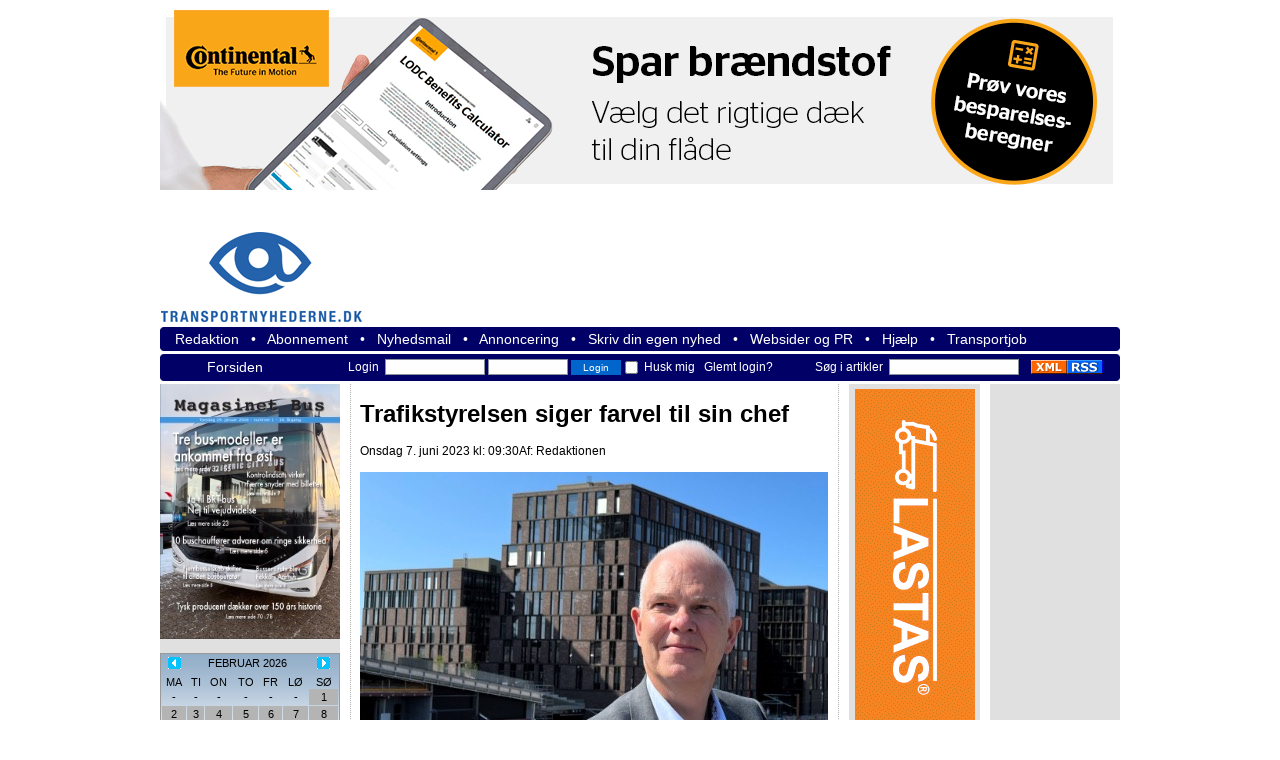

--- FILE ---
content_type: text/html
request_url: https://transportnyhederne.dk/?Id=77038&Kid=31
body_size: 7773
content:
<!DOCTYPE HTML PUBLIC "-//W3C//DTD HTML 4.0 Transitional//EN">
<html>
<head>

<meta http-equiv="Content-Type" content="text/html; charset=ISO-8859-1">
<meta name="Generator" Content="Powered by NewsPublisher.dk v.1.0 - by henrikhansen.dk">
<meta name="description" content="transportnyhederne.dk - transportjob.dk - daglige nyheder - og jobannoncer - om transport med lastbil, bus, tog, skib eller fly - til vands, til lands og i luften. Vi bringer også jobopslag og stillingsannoncer på transportjob.dk">
<meta name="keywords" content="lastbiler, skibe, skibsfart, søfart, søtransport, lastvogne, kølemaskiner, landevejstransport, trailere, sættevogne, transportfirmaer, transportservice, transportudbydere, transportudbud, fhttp://ærgefart, rederier, færgerederier, landevejstransport, transportorganisationer, chauffører, vognmænd, vognmandsforretninger, transportnyheder, nyheder, trafiknyheder, flytrafik, flytransport, luftfart, aircargo, air cargo, roadtransport international, transport international, road, haulage, short sea shipping, flådestyring, fleetmanagement, transportoptimering, onlinenyheder, vejskat, vejafgifter, maut, mauten, altommauten, vaskehaller, jernbanetransport, tog, jernbanedrift, passagertrafik, busser, landeveje, motorveje, taxikørsel, taxivognmænd, hyrevogne, hyrevogsbevillinger, tilladelser, godstransport, roadpricing, påhængsvogne, slæbebåde, bugsering, havne, havnedrift, transportcentre, transportorganisationer, intermodale transporter, kombitrafik, kombiterminaler, fragtmænd, fragtmandshaller, distribution, logistik, logistikanalyser, transportanalyser, transportforskning, transportviden, godsdistribution, pakketransport, pakkedistribution, kurerservice, budservice, budtransport, transportjob, lastbilnyheder, ITS, chaufføruddannelse, transportnyheter, transportnyheterna, åkeri, transportjobb, hamn, vägtransport, lastvagnar, järnväg, transportnews, railcargo">
<meta name="robots" content="all">
<meta http-equiv="imagetoolbar" content="no">

<script src="JS/Script.js" type="text/javascript"></script>
<!--script src="JS/AC_RunActiveContent.js" type="text/javascript"></script -->
<script src="/flash/swfobjectv2.2.js" type="text/javascript"></script>

<script src="JS/dates.js" type="text/javascript"></script>

<link REL="STYLESHEET" type="text/css" href="/css/np.css">
<link rel="alternate" type="application/rss+xml" title="RSS" href="/rss.aspx" >



<!-- Google tag (gtag.js) --> 
	<script async src="https://www.googletagmanager.com/gtag/js?id=G-5Z7QF2XPKM"></script> 
	<script> window.dataLayer = window.dataLayer || []; function gtag() { dataLayer.push(arguments); } gtag('js', new Date()); gtag('config', 'G-5Z7QF2XPKM'); </script>




<title>transportnyhederne.dk &raquo; Persontransport &raquo; Trafikstyrelsen siger farvel til sin chef</title>
</head>

<body>
<div align="center">
<div id="container">
    
    <a href="https://www.transportnyhederne.dk/banner/clicktag.aspx?Id=667&Url=https%3A%2F%2Fcontinental%2Esparbraendstof%2Edk%2F" target="_blank"><img src=https://www.transportnyhederne.dk/nonsec/npix/Banner/continental_vecto_960x180_ani_v2.gif Border="0" Alt="Klik venligst"></a><br /><br /><br /><br />
    
	<!--<div id="topbanner">
	
	
	
<table width="100%" cellspacing="0" cellpadding="0">
<tr>
	<td width="50%"></td>
	<td>&nbsp;&nbsp;</td>
	<td align=right></td>
	<td align=right></td>
</tr>
</table>

</div>-->

<div id="pagebody">

	<div id="page">

    
		<div id="toplogobanner">
			<div id="toplogoleftbanner">
				<div id="toplogo">
				<div id="logo"><h1 id="logo_text"><a href="/" title="Til forsiden">transportnyhederne.dk</a></h1></div>
				<!-- <div id="pagedato">Søndag 1. februar&nbsp;2026</div> -->
				</div>
			</div>
			<div id="toplogorightbanner">
				<script type="text/javascript"><!--
google_ad_client = "pub-2921094837206461";
/* transportnyhederne728x90 */
google_ad_slot = "4491878223";
google_ad_width = 728;
google_ad_height = 90;
//-->
</script>
<script type="text/javascript"
src="https://www.transportnyhederne.dk/banner/clicktag.aspx?Id=48&Url=https://pagead2.googlesyndication.com/pagead/show_ads.js"></script>
			</div>
		</div>
		
		<div class="divrund1"> <div class="rundtop1"><img src="images/g_rh.gif" alt="" width="4" height="4" class="corner" style="display: none" /></div><div class="divrundtxt2"><a href="?Sid=13" title="Redaktion">Redaktion</a>&nbsp;&nbsp;&nbsp;•&nbsp;&nbsp;&nbsp;<a href="?News=KobAbonnent" title="Abonnement">Abonnement</a>&nbsp;&nbsp;&nbsp;•&nbsp;&nbsp;&nbsp;<a href="?News=Maillist" title="Nyhedsmail">Nyhedsmail</a>&nbsp;&nbsp;&nbsp;•&nbsp;&nbsp;&nbsp;<a href="?Sid=59" title="Annoncering" class="current">Annoncering</a>&nbsp;&nbsp;&nbsp;•&nbsp;&nbsp;&nbsp;<a href="?Sid=68" title="Skriv din egen nyhed" class="current">Skriv din egen nyhed</a>&nbsp;&nbsp;&nbsp;•&nbsp;&nbsp;&nbsp;<a href="?Sid=87" title="Websider og PR" class="current">Websider og PR</a>&nbsp;&nbsp;&nbsp;•&nbsp;&nbsp;&nbsp;<a href="?Sid=61" title="Hjælp" class="current">Hjælp</a>&nbsp;&nbsp;&nbsp;•&nbsp;&nbsp;&nbsp;<a href="https://transportjob.dekra.dk/?utm_source=transportnyhederne&utm_medium=direct&utm_campaign=transportnyhederne" target="_blank">Transportjob</a></div><div class="rundbund1"> <img src="images/g_lh.gif" alt="" width="4" height="4" class="corner" style="display: none" /> </div></div>
		
		<div id="blank"></div>
		
		<div class="divrund1"> <div class="rundtop1"><img src="images/g_rh.gif" alt="" width="4" height="4" class="corner" style="display: none" /></div><div class="divrundtxt">

<table width="100%" cellspacing="0" cellpadding="0"><tr><td align=center width="15%">
<a href="./">Forsiden</a>
</td>
<td align=center width="50%">
<table width="0%" border="0" cellspacing="0" cellpadding="0" class="nptoplink"><script LANGUAGE="JavaScript"><!-- function checkLoginfrm2 (form) {if (form.Loginname.value == ""){alert("Indtast venligst brugernavn!");form.Loginname.focus();return false;}if (form.Password.value == ""){alert("Indtast venligst kodeord!");form.Password.focus();return false;}else{return true;}}// --></script><form action="/Default.asp?Id=77038" method="post" Navn="UserFrm2" onSubmit = "return checkLoginfrm2 (this)"><input type="hidden" name="Ref" value="https://www.transportnyhederne.dk/Default.asp?Id=77038&Kid=31"><input type="hidden" name="News" value="Quicklogin"><input type="hidden" name="Login" value="True"><input type="hidden" name="Id" value="77038"><tr><td class=nptoplink>Login &nbsp;</td><td><INPUT type="text" name="Loginname" class="Formslayout" style="width:100px">&nbsp;</td><td> <INPUT type="Password" name="Password" class="Formslayout" style="Width: 80px">&nbsp;</td><td> <input type="Submit" name="UserLogin" Value="Login" class="Sendlayout" style="Width: 50"></td><td><INPUT type="checkbox" name="Remember" Value="True"></td><td class=nptoplink>&nbsp;Husk mig&nbsp;</td><td>&nbsp;&nbsp;<a onClick="nWindow('Reminder.asp?Id=77038','380','260','0','0','0')" href="#">Glemt login?</a></td></tr></form></table>
</td>
<td align=center width="25%">
<table border="0" cellpadding="0" cellspacing="0" width="0%">
<tr><td class=nptoplink nowrap>Søg i artikler &nbsp;</td><td><div align="center"><table width="0%" border="0" cellspacing="0" cellpadding="0"><form method="get"><input type="hidden" name="News" value="Searchmode"><input type="hidden" name="showResults" value="1"><input type="hidden" name="Action" value="Search"><input type="hidden" name="Archive" value="False"><input type="hidden" name="Order" value="Desc"><tr><td><INPUT type="text" name="Searchstring" class="Formslayout" style="width:130;"></td></tr><input type="hidden" name="NewsPublisher" value="True"><input type="hidden" name="Url" value="/?Id="></form></table></div></td><td>&nbsp;&nbsp;&nbsp;</td><td><a href="rss.aspx" Target=_blank><img src="/images/xml.gif" width="36" height="14" alt="" border="0"><img src="/images/rss.gif" alt="" border="0"></a></td><td>&nbsp;&nbsp;&nbsp;</td></tr>
</table>
</td>
</tr>
</table>
</div><div class="rundbund1"> <img src="images/g_lh.gif" alt="" width="4" height="4" class="corner" style="display: none" /> </div></div>

	
		<div id="leftcontent">
			<div id="sidebar">				
				
				<a href="https://www.transportnyhederne.dk/banner/clicktag.aspx?Id=675&Url=https%3A%2F%2Fwww%2Etransportweb%2Edk%2Fdownloads%2Ffiles%2FMagasinet%5FBus%5F1%5F20260129%2Epdf" target="_blank"><img src=https://www.transportnyhederne.dk/nonsec/npix/Banner/MB01-2026-FS-180.jpg Border="0" Alt="Klik venligst"></a><br /><br /><div style="border: 1px solid #999999;background: #ffffff;	background: url(/images/top_bg.gif); margin-bottom:0px;text-align:center;"><table width="100%" border="0" cellspacing="1" cellpadding="0" style="font-size:11px; text-align:center;"><tr height=16><td class=kal align="center"><a href="?News=Kalender&prev=maned&date=01-01-2026"><img src="images/leftkal_pil.gif" border="0" align="bottom" alt=""></a></td><td align="center" colspan="5" class="kal"><a href="?News=Kalender&next=maned&date=01-02-2026">FEBRUAR&nbsp;2026</a></td><td align="center" class="kal"><a href="?News=Kalender&next=maned&date=01-03-2026"><img src="images/rightkal_pil.gif" border="0" align="bottom" alt=""></a></td></tr><tr height=16><td ALIGN="center" VALIGN="BOTTOM" CLASS="kal">MA</TD><td ALIGN="center" VALIGN="BOTTOM" CLASS="kal">TI</TD><td ALIGN="center" VALIGN="BOTTOM" CLASS="kal">ON</TD><td ALIGN="center" VALIGN="BOTTOM" CLASS="kal">TO</TD><td ALIGN="center" VALIGN="BOTTOM" CLASS="kal">FR</TD><td ALIGN="center" VALIGN="BOTTOM" CLASS="kal">LØ</TD><td ALIGN="center" VALIGN="BOTTOM" CLASS="kal">SØ</TD></TR><tr height=16><td align="center" CLASS="kal">-</td><td align="center" CLASS="kal">-</td><td align="center" CLASS="kal">-</td><td align="center" CLASS="kal">-</td><td align="center" CLASS="kal">-</td><td align="center" CLASS="kal">-</td><td ALIGN="center" CLASS="reserveretkalender" style="background-color: #b4b4b4;"><a CLASS="kal" HREF="?News=Kalender&date=01-02-2026&SelectedDate=01-02-2026">1</a></td></tr><tr height=16><td ALIGN="center" CLASS="reserveretkalender" style="background-color: #b4b4b4;"><a CLASS="kal" HREF="?News=Kalender&date=01-02-2026&SelectedDate=02-02-2026">2</a></td><td ALIGN="center" CLASS="reserveretkalender" style="background-color: #b4b4b4;"><a CLASS="kal" HREF="?News=Kalender&date=01-02-2026&SelectedDate=03-02-2026">3</a></td><td ALIGN="center" CLASS="reserveretkalender" style="background-color: #b4b4b4;"><a CLASS="kal" HREF="?News=Kalender&date=01-02-2026&SelectedDate=04-02-2026">4</a></td><td ALIGN="center" CLASS="reserveretkalender" style="background-color: #b4b4b4;"><a CLASS="kal" HREF="?News=Kalender&date=01-02-2026&SelectedDate=05-02-2026">5</a></td><td ALIGN="center" CLASS="reserveretkalender" style="background-color: #b4b4b4;"><a CLASS="kal" HREF="?News=Kalender&date=01-02-2026&SelectedDate=06-02-2026">6</a></td><td ALIGN="center" CLASS="reserveretkalender" style="background-color: #b4b4b4;"><a CLASS="kal" HREF="?News=Kalender&date=01-02-2026&SelectedDate=07-02-2026">7</a></td><td ALIGN="center" CLASS="reserveretkalender" style="background-color: #b4b4b4;"><a CLASS="kal" HREF="?News=Kalender&date=01-02-2026&SelectedDate=08-02-2026">8</a></td></tr><tr height=16><td ALIGN="center" CLASS="reserveretkalender" style="background-color: #b4b4b4;"><a CLASS="kal" HREF="?News=Kalender&date=01-02-2026&SelectedDate=09-02-2026">9</a></td><td ALIGN="center" CLASS="reserveretkalender" style="background-color: #b4b4b4;"><a CLASS="kal" HREF="?News=Kalender&date=01-02-2026&SelectedDate=10-02-2026">10</a></td><td ALIGN="center" CLASS="reserveretkalender" style="background-color: #b4b4b4;"><a CLASS="kal" HREF="?News=Kalender&date=01-02-2026&SelectedDate=11-02-2026">11</a></td><td ALIGN="center" CLASS="reserveretkalender" style="background-color: #b4b4b4;"><a CLASS="kal" HREF="?News=Kalender&date=01-02-2026&SelectedDate=12-02-2026">12</a></td><td ALIGN="center" CLASS="reserveretkalender" style="background-color: #b4b4b4;"><a CLASS="kal" HREF="?News=Kalender&date=01-02-2026&SelectedDate=13-02-2026">13</a></td><td ALIGN="center" CLASS="reserveretkalender" style="background-color: #b4b4b4;"><a CLASS="kal" HREF="?News=Kalender&date=01-02-2026&SelectedDate=14-02-2026">14</a></td><td ALIGN="center" CLASS="reserveretkalender" style="background-color: #b4b4b4;"><a CLASS="kal" HREF="?News=Kalender&date=01-02-2026&SelectedDate=15-02-2026">15</a></td></tr><tr height=16><td ALIGN="center" CLASS="reserveretkalender" style="background-color: #b4b4b4;"><a CLASS="kal" HREF="?News=Kalender&date=01-02-2026&SelectedDate=16-02-2026">16</a></td><td ALIGN="center" CLASS="reserveretkalender" style="background-color: #b4b4b4;"><a CLASS="kal" HREF="?News=Kalender&date=01-02-2026&SelectedDate=17-02-2026">17</a></td><td ALIGN="center" CLASS="reserveretkalender" style="background-color: #b4b4b4;"><a CLASS="kal" HREF="?News=Kalender&date=01-02-2026&SelectedDate=18-02-2026">18</a></td><td ALIGN="center" CLASS="reserveretkalender" style="background-color: #b4b4b4;"><a CLASS="kal" HREF="?News=Kalender&date=01-02-2026&SelectedDate=19-02-2026">19</a></td><td ALIGN="center" CLASS="reserveretkalender" style="background-color: #b4b4b4;"><a CLASS="kal" HREF="?News=Kalender&date=01-02-2026&SelectedDate=20-02-2026">20</a></td><td ALIGN="center" CLASS="reserveretkalender" style="background-color: #b4b4b4;"><a CLASS="kal" HREF="?News=Kalender&date=01-02-2026&SelectedDate=21-02-2026">21</a></td><td ALIGN="center" CLASS="reserveretkalender" style="background-color: #b4b4b4;"><a CLASS="kal" HREF="?News=Kalender&date=01-02-2026&SelectedDate=22-02-2026">22</a></td></tr><tr height=16><td ALIGN="center" CLASS="reserveretkalender" style="background-color: #b4b4b4;"><a CLASS="kal" HREF="?News=Kalender&date=01-02-2026&SelectedDate=23-02-2026">23</a></td><td ALIGN="center" CLASS="reserveretkalender" style="background-color: #b4b4b4;"><a CLASS="kal" HREF="?News=Kalender&date=01-02-2026&SelectedDate=24-02-2026">24</a></td><td ALIGN="center" CLASS="reserveretkalender" style="background-color: #b4b4b4;"><a CLASS="kal" HREF="?News=Kalender&date=01-02-2026&SelectedDate=25-02-2026">25</a></td><td ALIGN="center" CLASS="reserveretkalender" style="background-color: #b4b4b4;"><a CLASS="kal" HREF="?News=Kalender&date=01-02-2026&SelectedDate=26-02-2026">26</a></td><td ALIGN="center" CLASS="reserveretkalender" style="background-color: #b4b4b4;"><a CLASS="kal" HREF="?News=Kalender&date=01-02-2026&SelectedDate=27-02-2026">27</a></td><td ALIGN="center" CLASS="reserveretkalender" style="background-color: #b4b4b4;"><a CLASS="kal" HREF="?News=Kalender&date=01-02-2026&SelectedDate=28-02-2026">28</a></td><td align="center" CLASS="kal">-</td></tr><tr height=16><td align="center" colspan="7" class="kal"><a href="?News=Kalender">Gå til start</a><br /><SELECT SIZE="1" NAME="groupId" onChange="if (this.options[this.selectedIndex].value != '') { location.href = this.options[this.selectedIndex].value; };" Class="Formslayout" style="width:130px;;"><option Value="?News=Kalender">Alle</option><option Value="?News=Kalender&CategoriesId=1">Transport</option><option Value="?News=Kalender&CategoriesId=2">Udstillinger og messer</option><option Value="?News=Kalender&CategoriesId=3">Konferencer, seminarer, uddannelser, kurser</option><option Value="?News=Kalender&CategoriesId=4">Åbent Hus, jubilæer og mærkedage</option></select><div style="font-size:11px;font-weight:normal; text-align:center;">Klik på kalenderen for at<br />sortere arrangementer</div><br><a href="?News=User"><b>Tilføj arrangement</b></a><br /></td></tr></table></div><div style="background: #ffffff; height:10px;text-align:center;"></div><div class="divrund2"> <div class="rundtop2"><img src="images/b_rh.gif" alt="" width="4" height="4" class="corner" style="display: none" /></div><div class="divrundtxt"><a href="https://www.transportnyhederne.dk/?Kid=17" title="Vejtransport">Vejtransport</a></div><div class="rundbund2"> <img src="images/b_lh.gif" alt="" width="4" height="4" class="corner" style="display: none" /> </div></div><div id="rightteaser2"><div id="rightteasertxt2">- <a HREF="https://www.transportnyhederne.dk/?Id=82170">Sikkerhedstrusler, klimasikring og grøn omstilling</a><br />- <a HREF="https://www.transportnyhederne.dk/?Id=82179">Sønderjysk entreprenør har hentet ny tip-kærre i Hedensted</a><br />- <a HREF="https://www.transportnyhederne.dk/?Id=82175">Politiet siger 40-årig lastbilchauffør for uagtsomt manddrab</a><br />- <a HREF="https://www.transportnyhederne.dk/?Id=82174">Transportorganisation sætter stævning af ministerier i bero</a><br />- <a HREF="https://www.transportnyhederne.dk/?Id=82173">Afskaf 11 kg-reglen </a><br /></div></div><div class="divrund2"> <div class="rundtop2"><img src="images/b_rh.gif" alt="" width="4" height="4" class="corner" style="display: none" /></div><div class="divrundtxt"><a href="https://www.transportnyhederne.dk/?Kid=21" title="Søtransport">Søtransport</a></div><div class="rundbund2"> <img src="images/b_lh.gif" alt="" width="4" height="4" class="corner" style="display: none" /> </div></div><div id="rightteaser2"><div id="rightteasertxt2">- <a HREF="https://www.transportnyhederne.dk/?Id=82178">Rederi har solgt den sidste danske statsisbryder</a><br />- <a HREF="https://www.transportnyhederne.dk/?Id=82177">Dansk skibsfart bør være en del af totalforsvaret</a><br />- <a HREF="https://www.transportnyhederne.dk/?Id=82165">Færgerederi oplever stigende efterspørgsel</a><br />- <a HREF="https://www.transportnyhederne.dk/?Id=82153">Tysk mand var syg - faldt om og døde på dækket</a><br />- <a HREF="https://www.transportnyhederne.dk/?Id=82149">Dansk maritim forskning styrkes yderligere</a><br /></div></div><div class="divrund2"> <div class="rundtop2"><img src="images/b_rh.gif" alt="" width="4" height="4" class="corner" style="display: none" /></div><div class="divrundtxt"><a href="https://www.transportnyhederne.dk/?Kid=100" title="Transport 2025">Transport 2025</a></div><div class="rundbund2"> <img src="images/b_lh.gif" alt="" width="4" height="4" class="corner" style="display: none" /> </div></div><div id="rightteaser2"><div id="rightteasertxt2">- <a HREF="https://www.transportnyhederne.dk/?Id=80758">Chauffør skiftede 580 ældre heste ud med 660 nye</a><br />- <a HREF="https://www.transportnyhederne.dk/?Id=80750">Chauffør kørte fra transportmesse i nyt vogntog</a><br />- <a HREF="https://www.transportnyhederne.dk/?Id=80699">Sandkunstnere brugte ni dage på at skabe to sværvægtere</a><br />- <a HREF="https://www.transportnyhederne.dk/?Id=80690">Knap 29.000 besøgte transportmesse i Herning</a><br />- <a HREF="https://www.transportnyhederne.dk/?Id=80689">Betonbil er helt elektrisk fra drivline og tromle til transportbånd</a><br /></div></div><div class="divrund2"> <div class="rundtop2"><img src="images/b_rh.gif" alt="" width="4" height="4" class="corner" style="display: none" /></div><div class="divrundtxt"><a href="https://www.transportnyhederne.dk/?Kid=23" title="Flytransport">Flytransport</a></div><div class="rundbund2"> <img src="images/b_lh.gif" alt="" width="4" height="4" class="corner" style="display: none" /> </div></div><div id="rightteaser2"><div id="rightteasertxt2">- <a HREF="https://www.transportnyhederne.dk/?Id=82164">Rejsebureau øger charterudbuddet fra Aarhus Airport</a><br />- <a HREF="https://www.transportnyhederne.dk/?Id=82108">Toldere stoppede rejsende med 28.000 cigaretter i bagagen</a><br />- <a HREF="https://www.transportnyhederne.dk/?Id=82041">Lufthavn på Djursland havde en passagerfremgang på knap 15.000</a><br />- <a HREF="https://www.transportnyhederne.dk/?Id=82040">Passagertallet satte rekord i lufthavn på Amager</a><br />- <a HREF="https://www.transportnyhederne.dk/?Id=82020">Nyt anlæg til luftfragt skal øge kapaciteten</a><br /></div></div><div class="divrund2"> <div class="rundtop2"><img src="images/b_rh.gif" alt="" width="4" height="4" class="corner" style="display: none" /></div><div class="divrundtxt"><a href="https://www.transportnyhederne.dk/?Kid=24" title="Jernbanetransport">Jernbanetransport</a></div><div class="rundbund2"> <img src="images/b_lh.gif" alt="" width="4" height="4" class="corner" style="display: none" /> </div></div><div id="rightteaser2"><div id="rightteasertxt2">- <a HREF="https://www.transportnyhederne.dk/?Id=82166">Togene er begyndt at køre sydover fra Aarhus</a><br />- <a HREF="https://www.transportnyhederne.dk/?Id=82134">S-togsstrækning med 500 tog dagligt skal have nyt kørestrømsanlæg</a><br />- <a HREF="https://www.transportnyhederne.dk/?Id=82101">Systemfejl blokerede for togdriften</a><br />- <a HREF="https://www.transportnyhederne.dk/?Id=82045">Banedanmark og togselskaber er klar til 11 dage uden togdrift i Aarhus</a><br />- <a HREF="https://www.transportnyhederne.dk/?Id=82034">Havneselskab vil købe mindretalsaktionærer ud</a><br /></div></div><div class="divrund2"> <div class="rundtop2"><img src="images/b_rh.gif" alt="" width="4" height="4" class="corner" style="display: none" /></div><div class="divrundtxt"><a href="https://www.transportnyhederne.dk/?Kid=31" title="Persontransport" class="current">Persontransport</a></div><div class="rundbund2"> <img src="images/b_lh.gif" alt="" width="4" height="4" class="corner" style="display: none" /> </div></div><div id="rightteaser2"><div id="rightteasertxt2">- <a HREF="https://www.transportnyhederne.dk/?Id=82170">Sikkerhedstrusler, klimasikring og grøn omstilling</a><br />- <a HREF="https://www.transportnyhederne.dk/?Id=82176">Magasinet Bus 1 - 2026 er udkommet</a><br />- <a HREF="https://www.transportnyhederne.dk/?Id=82172">Jysk kommune tilbyder gratis buskort til unge og pensionister</a><br />- <a HREF="https://www.transportnyhederne.dk/?Id=82168">Ja til BRT-bus - nej til vejudvidelse på Ring 4 Nord</a><br />- <a HREF="https://www.transportnyhederne.dk/?Id=82166">Togene er begyndt at køre sydover fra Aarhus</a><br /></div></div><div class="divrund2"> <div class="rundtop2"><img src="images/b_rh.gif" alt="" width="4" height="4" class="corner" style="display: none" /></div><div class="divrundtxt"><a href="https://www.transportnyhederne.dk/?Kid=84" title="Transportjuristerne">Transportjuristerne</a></div><div class="rundbund2"> <img src="images/b_lh.gif" alt="" width="4" height="4" class="corner" style="display: none" /> </div></div><div id="rightteaser2"><div id="rightteasertxt2">- <a HREF="https://www.transportnyhederne.dk/?Id=80183">Transportjuristen skriver om forhøjelse af ansvarsbegrænsningsbeløbene i Montreal-konventionen og Luftfartsloven</a><br />- <a HREF="https://www.transportnyhederne.dk/?Id=77000">Transportjuristerne skriver om ny dom om gyldigheden af voldgiftsaftaler i rammeaftaler om transport</a><br />- <a HREF="https://www.transportnyhederne.dk/?Id=76186">Retten frifandt både speditør og vognmand</a><br />- <a HREF="https://www.transportnyhederne.dk/?Id=75034">Ny dom om vedtagelse af CMR-loven ved national vejstransport af gods </a><br />- <a HREF="https://www.transportnyhederne.dk/?Id=74782">Udlejningstrailere var involveret i færdselsuheld - og ender som en sag i Højesteret</a><br /></div></div><div class="divrund2"> <div class="rundtop2"><img src="images/b_rh.gif" alt="" width="4" height="4" class="corner" style="display: none" /></div><div class="divrundtxt"><a href="https://www.transportnyhederne.dk/?Kid=88" title="Magasinet Bus">Magasinet Bus</a></div><div class="rundbund2"> <img src="images/b_lh.gif" alt="" width="4" height="4" class="corner" style="display: none" /> </div></div><div id="rightteaser2"><div id="rightteasertxt2">- <a HREF="https://www.transportnyhederne.dk/?Id=82176">Magasinet Bus 1 - 2026 er udkommet</a><br />- <a HREF="https://www.transportnyhederne.dk/?Id=82010">Magasinet Bus 12 - 2025 er udkommet</a><br />- <a HREF="https://www.transportnyhederne.dk/?Id=81897">Magasinet Bus 11 - 2025 er udkommet</a><br />- <a HREF="https://www.transportnyhederne.dk/?Id=81725">Magasinet Bus 10 - 2025 er udkommet</a><br />- <a HREF="https://www.transportnyhederne.dk/?Id=81573">Magasinet Bus 9 - 2025 er udkommet</a><br /></div></div><div class="divrund2"> <div class="rundtop2"><img src="images/b_rh.gif" alt="" width="4" height="4" class="corner" style="display: none" /></div><div class="divrundtxt"><a href="https://www.transportnyhederne.dk/?Kid=92" title="Energi, miljø og klima">Energi, miljø og klima</a></div><div class="rundbund2"> <img src="images/b_lh.gif" alt="" width="4" height="4" class="corner" style="display: none" /> </div></div><div id="rightteaser2"><div id="rightteasertxt2">- <a HREF="https://www.transportnyhederne.dk/?Id=82170">Sikkerhedstrusler, klimasikring og grøn omstilling</a><br />- <a HREF="https://www.transportnyhederne.dk/?Id=82154">El-drevne lastbiler skal køre fast mellem Skåne og Jylland</a><br />- <a HREF="https://www.transportnyhederne.dk/?Id=82149">Dansk maritim forskning styrkes yderligere</a><br />- <a HREF="https://www.transportnyhederne.dk/?Id=82143">Vi sorterer bedre, men affaldsbjerget vokser</a><br />- <a HREF="https://www.transportnyhederne.dk/?Id=82105">Bryggeri-koncern sætter strøm til distribution af sine drikkevarer</a><br /></div></div><div class="divrund2"> <div class="rundtop2"><img src="images/b_rh.gif" alt="" width="4" height="4" class="corner" style="display: none" /></div><div class="divrundtxt"><a href="https://www.transportnyhederne.dk/?Kid=79" title="Logistik, lager og intern transport">Logistik, lager og intern transport</a></div><div class="rundbund2"> <img src="images/b_lh.gif" alt="" width="4" height="4" class="corner" style="display: none" /> </div></div><div id="rightteaser2"><div id="rightteasertxt2">- <a HREF="https://www.transportnyhederne.dk/?Id=82161">Stål- og teknikgrossist vil samle sin lagerdrift i et centrallager i Kolding </a><br />- <a HREF="https://www.transportnyhederne.dk/?Id=82118">Nyt hovedlager med reservedele på Vestfyn er fuldt operationelt </a><br />- <a HREF="https://www.transportnyhederne.dk/?Id=82094">- Når fragten vokser, skal vi kunne følge med</a><br />- <a HREF="https://www.transportnyhederne.dk/?Id=81957">Uddannelsescenter får støtte til både lagerautomat og droner</a><br />- <a HREF="https://www.transportnyhederne.dk/?Id=81940">For første gang i tre år er der færre tomme lagerlokaler</a><br /></div></div><div class="divrund2"> <div class="rundtop2"><img src="images/b_rh.gif" alt="" width="4" height="4" class="corner" style="display: none" /></div><div class="divrundtxt"><a href="https://www.transportnyhederne.dk/?Kid=98" title="Havne">Havne</a></div><div class="rundbund2"> <img src="images/b_lh.gif" alt="" width="4" height="4" class="corner" style="display: none" /> </div></div><div id="rightteaser2"><div id="rightteasertxt2">- <a HREF="https://www.transportnyhederne.dk/?Id=82144">Havn i Thy får anløb af containerskib</a><br />- <a HREF="https://www.transportnyhederne.dk/?Id=82138">Havnearbejdere i København har nedlagt arbejdet</a><br />- <a HREF="https://www.transportnyhederne.dk/?Id=82124">Danmarks største fiskerihavn ligger stadig på toppen af Danmark</a><br />- <a HREF="https://www.transportnyhederne.dk/?Id=82121">Havn i Nordvestvendsyssel har fået ny bestyrelse</a><br />- <a HREF="https://www.transportnyhederne.dk/?Id=82109">Godsomsætningen på havnen i Kolding satte rekord</a><br /></div></div><div class="divrund2"> <div class="rundtop2"><img src="images/b_rh.gif" alt="" width="4" height="4" class="corner" style="display: none" /></div><div class="divrundtxt"><a href="https://www.transportnyhederne.dk/?Kid=97" title="Transportnavne">Transportnavne</a></div><div class="rundbund2"> <img src="images/b_lh.gif" alt="" width="4" height="4" class="corner" style="display: none" /> </div></div><div id="rightteaser2"><div id="rightteasertxt2">- <a HREF="https://www.transportnyhederne.dk/?Id=82148">Trafikselskab for Midtjylland har fået ny bestyrelse</a><br />- <a HREF="https://www.transportnyhederne.dk/?Id=82132">Ung transportkoncern skifter ud i toppen</a><br />- <a HREF="https://www.transportnyhederne.dk/?Id=82121">Havn i Nordvestvendsyssel har fået ny bestyrelse</a><br />- <a HREF="https://www.transportnyhederne.dk/?Id=82120">Lastbilimportør i Norge får sin nye direktør i Danmark</a><br />- <a HREF="https://www.transportnyhederne.dk/?Id=82119">Lodsdirektør skal være driftsdirektør for danske tog</a><br /></div></div>
			</div>
			
		</div>
		
		<div id="pagecontent">
		
		
		
			<!-- CONTENT -->
			<div id="maincontent">
				<div id="maincontenttxt">
					<span Class="npANormal"><h1>Trafikstyrelsen siger farvel til sin chef</h1><div style="float: left;">Onsdag 7. juni 2023 kl: 09:30</div><div style="float:left;"></div>Af: <a href="mailto:jesper@transportnyhederne.dk">Redaktionen</a><br /><br /><img src="/nonsec/NPIX/2023/6/Carsten-Falk-Hansen.jpg" alt="Trafikstyrelsen siger farvel til sin chef"><br /><br /><b>Carsten Falk Hansen, der tiltrådte som direktør i Trafikstyrelsen i 2008, siger efter godt 22 år som styrelsesdirektør i Statens tjeneste farvel. Derfor inviterer Trafikstyrelsen til afskedsreception mandag 26. juni på Carsten Niebuhrs Gade, hvor styrelsen holder til</b><br /><br />Alle, der har en personlig eller faglig relation til Carsten Falk Hansen er velkomne til at deltage.<br><br><br><span style="font-weight: bold;">Om Carsten Falk Hansen:</span><br><ul><li>Direktør i Trafikstyrelsen: 2008 - 2022</li><li>Direktør i Færdselsstyrelsen: 2001 - 2008</li><li>Kontorchef i Færdselsstyrelsen: 1996 - 2001</li><li>Uddannet på Københavns Universitet</li></ul><br><br><br class="innova"><br /><br /><iframe src="//www.facebook.com/plugins/follow.php?href=http%3A%2F%2Fwww.facebook.com%2Ftransportnyhederne.dk&amp;width&amp;height=80&amp;colorscheme=light&amp;layout=standard&amp;show_faces=true" scrolling="no" frameborder="0" style="border:none; overflow:hidden; height:80px;" allowTransparency="true"></iframe><br><a href="https://www.transportnyhederne.dk/banner/clicktag.aspx?Id=54&Url=http%3A%2F%2Fwww%2Etransportnyhederne%2Edk%2F%3FNews%3DMaillist" target="_blank"><img src=https://www.transportnyhederne.dk/nonsec/npix/Banner/nyhedsmail-bestilling(8).jpg Border="0" Alt="Klik venligst"></a><br /><br><span class="npSmall">© Copyright 2026 transportnyhederne.dk. Denne artikel er beskyttet af lov om ophavsret og må ikke kopieres eller på anden måde videreudnyttes uden særlig aftale.</span><br /><br /><img src="/images/print.gif" alt=""> <a href="Print.asp?Id=77038" Target=_blank>Print siden</a>&nbsp;&nbsp;<br /><br />- <a HREF="?Id=82170&Kid=31" title="31-01-2026 01:00  Sikkerhedstrusler, klimasikring og grøn omstilling">Sikkerhedstrusler, klimasikring og grøn omstilling</a><br />- <a HREF="?Id=82176&Kid=31" title="30-01-2026 11:01  Magasinet Bus 1 - 2026 er udkommet">Magasinet Bus 1 - 2026 er udkommet</a><br />- <a HREF="?Id=82172&Kid=31" title="29-01-2026 11:10  Jysk kommune tilbyder gratis buskort til unge og pensionister">Jysk kommune tilbyder gratis buskort til unge og pensionister</a><br />- <a HREF="?Id=82168&Kid=31" title="28-01-2026 18:18  Ja til BRT-bus - nej til vejudvidelse på Ring 4 Nord">Ja til BRT-bus - nej til vejudvidelse på Ring 4 Nord</a><br />- <a HREF="?Id=82166&Kid=31" title="28-01-2026 13:52  Togene er begyndt at køre sydover fra Aarhus">Togene er begyndt at køre sydover fra Aarhus</a><br />- <a HREF="?Id=82165&Kid=31" title="28-01-2026 12:34  Færgerederi oplever stigende efterspørgsel">Færgerederi oplever stigende efterspørgsel</a><br />- <a HREF="?Id=82164&Kid=31" title="28-01-2026 12:23  Rejsebureau øger charterudbuddet fra Aarhus Airport">Rejsebureau øger charterudbuddet fra Aarhus Airport</a><br />- <a HREF="?Id=82162&Kid=31" title="28-01-2026 11:48  Formand for trafikselskab fortsætter">Formand for trafikselskab fortsætter</a><br />- <a HREF="?Id=82160&Kid=31" title="28-01-2026 11:19  Busser i rute blev tjekket på rutebilstationen i Aarhus">Busser i rute blev tjekket på rutebilstationen i Aarhus</a><br />- <a HREF="?Id=82159&Kid=31" title="28-01-2026 10:53  Letbane kører med flere passagerer end forventet">Letbane kører med flere passagerer end forventet</a><br />- <a HREF="?Id=82153&Kid=31" title="27-01-2026 09:53  Tysk mand var syg - faldt om og døde på dækket">Tysk mand var syg - faldt om og døde på dækket</a><br />- <a HREF="?Id=82152&Kid=31" title="27-01-2026 09:27  Politiet tjekkede taxier ved sygehus - og skrev seks bøder">Politiet tjekkede taxier ved sygehus - og skrev seks bøder</a><br /><hr><b>Skriv din kommentar:</b><br /><script language="JavaScript"><!--function checkNForm (form) {if (form.Titel.value == ""){alert("Titel feltet skal udfyldes!");form.Titel.focus();return false;}if (form.Kommentar.value == ""){alert("Kommentar feltet skal udfyldes!");form.Kommentar.focus();return false;}if (form.Navn.value == ""){alert("Navn feltet skal udfyldes!");form.Navn.focus();return false;}if (form.Adresse.value == ""){alert("Adresse skal udfyldes!!");form.Adresse.focus();return false;}if (form.Postnr_by.value == ""){alert("By skal udfyldes!!");form.Postnr_by.focus();return false;}if (form.Resultat.value == ""){alert("Indtast bogstaverne ÆØÅ!!");form.Resultat.focus();return false;}else{return true;}}// --></script><table width='100%' cellspacing='2' cellpadding='2' border='0'><tr><td Colspan=3>Alle felter skal udfyldes!<br><br></td></td><Form method="POST" action=/Default.asp name=form onSubmit ="return checkNForm (this)"><input type=hidden name="NComment" value="True"><input type=hidden name="ID" value="77038"><tr><td Align=right>Titel:<br></td><td><span class="req">&#160;</span></td><td Valign=top><input type="text" name="Titel" value="" size="30" maxlength="150" Class=Formslayout><br></td></tr><tr><td Align=right Valign=top>Kommentar:<br></td><td Valign=top><span class="req">&#160;</span></td><td Valign=top><textarea ROWS="6" NAME="Kommentar"  CLASS="Formslayout" cols="30"></textarea><br></td></tr><tr><td Align=right>Navn:<br></td><td><span class="req">&#160;</span></td><td Valign=top><input type="text" name="Navn" value="" size="30" maxlength="150" Class=Formslayout><br></td></tr><tr><td Align=right>Email:<br></td><td></td><td Valign=top><input type="text" name="Email" value="" size="30" maxlength="150" Class=Formslayout><br></td></tr><tr><td Align=right>Adresse:<br></td><td></td><td Valign=top><input type=text name=Adresse value="" size=30 maxlength="150" Class=Formslayout><br></td></tr><tr><td Align=right>By:<br></td><td></td><td Valign=top><input type=text name=Postnr_by value="" size=30 maxlength="150" Class=Formslayout><br></td></tr><tr><td Align=right>Indtast bogstaverne: <b>ÆØÅ</b><br></td><td></td><td Valign=top><input type=text name="Resultat" size=30 maxlength="150" Class=Formslayout Style="Width:30px"> - så hjælper du os med at undgå spam.<br></td></tr><tr><td Align=right Valign=top></td><td Valign=top></td><td Valign=top><textarea id="MySpamTrap" name="SiteTrap" rows="3" cols="4"></textarea><input type=submit value="Send kommentar" Class=Sendlayout> </td></tr></form><tr><td Colspan=3><br>Bemærk: For at undgå misbrug bliver din IP adresse logget!</td></td></table>
				</div>
			</div>
			<!-- RIGHT BANNER -->
 			<div id="sidebanner">
				<div id="bannercontent">
					
					<div id="sidebannerleft">
						<a href="https://www.transportnyhederne.dk/banner/clicktag.aspx?Id=647&Url=https%3A%2F%2Fwww%2Elastas%2Edk" target="_blank"><img src=https://www.transportnyhederne.dk/nonsec/npix/Banner/Webbanner_Transportnyhederne_26-01-26.gif Border="0" Alt="Klik venligst"></a><br /><br />
					</div>
					<div id="sidebannerright">
						<script type="text/javascript"><!--
google_ad_client = "pub-2921094837206461";
/* 120x600-skyscraper */
google_ad_slot = "2020234447";
google_ad_width = 120;
google_ad_height = 600;
//-->
<script async src="https://pagead2.googlesyndication.com/pagead/js/adsbygoogle.js?client=ca-pub-2921094837206461"
     crossorigin="anonymous"></script><br /><br /><script type="text/javascript"><!--
google_ad_client = "pub-2921094837206461";
/* 120x600-skyscraper */
google_ad_slot = "2020234447";
google_ad_width = 120;
google_ad_height = 600;
//-->
</script>
<script type="text/javascript"
src="https://www.transportnyhederne.dk/banner/clicktag.aspx?Id=10&Url=https://pagead2.googlesyndication.com/pagead/show_ads.js">
</script><br /><br />
					</div>
					
				</div>
			</div>

		</div>

	</div>

</div>

</div>

</div>

<div id="footer">
<div id="footertxt">

<p><ul class="sti"><li><A href=?Kid=17 title="Vejtransport på transportnyhederne.dk" >Vejtransport</a></li><li> &middot; <A href=https://www.lastbilnyhederne.dk?Kid=55 title="Lastbilnyhederne på transportnyhederne.dk" target=_blank>Lastbilnyhederne</a></li><li> &middot; <A href=?Kid=21 title="Søtransport på transportnyhederne.dk" >Søtransport</a></li><li> &middot; <A href=?Kid=100 title="Transport 2025 på transportnyhederne.dk" >Transport 2025</a></li><li> &middot; <A href=?Kid=23 title="Flytransport på transportnyhederne.dk" >Flytransport</a></li><li> &middot; <A href=?Kid=24 title="Jernbanetransport på transportnyhederne.dk" >Jernbanetransport</a></li><li> &middot; <A href=?Kid=31 title="Persontransport på transportnyhederne.dk"><b>Persontransport</b></a></li><li> &middot; <A href=?Kid=84 title="Transportjuristerne på transportnyhederne.dk" >Transportjuristerne</a></li><li> &middot; <A href=?Kid=88 title="Magasinet Bus på transportnyhederne.dk" >Magasinet Bus</a></li><li> &middot; <A href=?Kid=92 title="Energi, miljø og klima på transportnyhederne.dk" >Energi, miljø og klima</a></li><li> &middot; <A href=?Kid=79 title="Logistik, lager og intern transport på transportnyhederne.dk" >Logistik, lager og intern transport</a></li><li> &middot; <A href=?Kid=98 title="Havne på transportnyhederne.dk" >Havne</a></li><li> &middot; <A href=?Kid=97 title="Transportnavne på transportnyhederne.dk" >Transportnavne</a></li></ul></p>

<SCRIPT>
<!--
document.write('<a HREF="#"  onClick="this.style.behavior=\'url(#default#homepage)\';this.setHomePage(\'https://www.transportnyhederne.dk\');">Gør transportnyhederne.dk til din startside!</a>');
function sf(){
j.setHomePage('https://www.transportnyhederne.dk');
event.returnValue = false;
location.href="https://www.transportnyhederne.dk"
}
//--></SCRIPT>
&nbsp;-&nbsp;<a href="#">Toppen af siden</a><br />
<a href="http://www.henrikhansen.dk" target="_blank">Powered by NewsPublisher.dk v.1.0</a> ++ © Copyright 2026 transportnyhederne.dk<br /><br />

</div>
</div>




</body>
</html>


--- FILE ---
content_type: text/css
request_url: https://transportnyhederne.dk/css/np.css
body_size: 2286
content:
body {
	margin: 10px;
	background-color: #fff;
	font-family: Arial, Helvetica, sans-serif;
	font-size: 12px;
	color: #000000;
	text-align:left;	
}

/* PAGE */

#MySpamTrap {display: none;}

#container {
	margin: 0;
	width:960px;
}

#megabanner {
	float: right;
	margin: 0;
	width:125px;
}

#megabannercontent {
	margin: 0;
	width:125px;
	text-align:center;
}

#pagebody {
	float: left;
	margin: 0;
	width:848px;
}

#page {
	background: url(/images/page_bg.gif);
	float: left;
	width: 960px;
	text-align:left;	
	font-size: 12px;
	
}

/* HEADER */

#topbanner {
	background-color: #fff;
	width: 960px;
	text-align: center;
	padding-bottom: 10px;
}

#toplogo {
	background-color: #fff;
	background: url(/images/logo-trp-nyhederne.gif);
	width: 220px;
	height: 90px;
	text-align: left;
	margin: 0 0 0 0;
}

#logo {
	float: right;
	width: 220px;
	height: 65px;
}
#logo h1 {
	text-indent: -500em; 
	overflow: hidden;
	margin: 0;
}
#logo #logo_text {
	background: url(/images/dot.gif) no-repeat;
	width: 220px;
	height: 65px;
	font-size: 1px;
}
#logo #logo_text a {
	display: block;
	height: 65px;
}

#pagedato {
	float: left;
	width: 220px;
	text-align: left;
	padding-left: 53px;
}

#toplogobanner {
	background-color: #fff;
	width: 960px;
	height: 95px;
}

#toplogoleftbanner {
	float: left;
	width: 220px;
	height: 60px;
	padding: 0px;
}

#toplogorightbanner {
	float: right;
	background-color: #fff;
	width: 728px;
	text-align: right;
}


/* CONTENT */

#leftcontent {
	width: 180px;
	float: left;
}

#pagecontent {
	/*background-color: #ccc;*/
	float: right;
	width:760px;
	text-align: left;
}


#headertxt {
	text-align: left;
	padding-top: 6px;
	padding-left: 0px;
}

#maincontent {
	float: left;
	width:478px;
	text-align: left;
}

#maincontenttxt {
	width:468px;
	text-align: left;
}

#maincontentleft {
	float: left;
	width:300px;
	margin-top: 10px;
	text-align: left;
}

#maincontentright {
	float: right;
	width:300px;
	margin-top: 10px;
	text-align: left;
}


#maincontentheadline {
	clear: both;
	width: 960px;
	height: 27px;
	padding-top: 2px;
	background-color: #0B3E72;
	text-align: left;
	margin-bottom: 0px;
	border-bottom-color: #fff;
	border-bottom-style: solid;
	border-bottom-width: 3px;
}


#maincontentheadline2 {
	clear: both;
	width: 960px;
	height: 24px;
	padding-top: 2px;
	background-color: #0B3E72;
	text-align: left;
	margin-bottom: 10px;
	border-bottom-color: #fff;
	border-bottom-style: solid;
	border-bottom-width: 1px;
}


#headlinetxt {
	width:100%px;
	padding-left: 3px;
	font-weight: bold;
	color: #fff;
	text-align: left;
}


#headlinetxt a {
	color: #fff;
}
#headlinetxt a:hover {
	color: #fff;
}

#pagecontenttxt {
	width:100%px;
}

#sidebar {
	width: 180px;
	float: left;
}

#sidebartxt {
}



#sidebanner {
	float: right;
	width: 270px;
	text-align: Center;
}

#sidebannerleft {
	float: left;
	width: 130px;
	text-align: Center;
}

#sidebannerright {
	float: right;
	width: 130px;
	text-align: Center;
}

#bannercontent {
	width: 100%px;
	padding-top: 5px;
}

#leftbannercontent {
	width: 100%px;
	margin-bottom: 10px;
}


#headlinetxt {
	width:100%px;
	padding-top: 2px;
	padding-left: 4px;
	color: #fff;
	text-align: left;
}


#headlinetxt a {
	color: #fff;
	text-decoration: none;
}
#headlinetxt a:hover {
	color: #FFFF00;
}

#headlinetxt a.current {
	color: #FFFF00;
}

#leftcontentheadline {
	width:140px;
	height: 22px;
	margin-top: 10px;
	background-color: #0B3E72;
	text-align: left;
	margin-bottom: 10px;
}



ul.sti {
	margin: 0;
	padding: 0;
	list-style: circle;
	font-size: 1em;
}
ul.sti li {display:inline;}
ul.sti li span {font-size:1.15em;}

/*
#topmenu {
	width: 132px;
	font-weight: Bold;
	text-align: center;
	padding: 5 0 5 0;
}

#topmenu a {
	color: #000;
	text-decoration: none;
}
#topmenu a:hover {
	color: #961430;
}
#topmenu a.current {
	color: #961430;
}
*/


#topmenu {
font-family: Arial, Helvetica, sans-serif;
font-size: 12px;
width: 140px;
padding: 0px;
margin: 0px;
}

#topmenu ul {
list-style: none;
margin: 0px;
padding: 0px;
border: none;
color: #000;
}
#topmenu ul li {
margin: 0px;
padding: 0px;
font-weight: bold;
}
#topmenu ul li a {
font-size: 12px;
display: block;
padding: 3px 0px 3px 0px;
text-decoration: none;
color: #000;
width:140px;
}

#topmenu ul li a:hover{
color: #fff;
background-color: #19799F;
}

#topmenu a.current {
	width: 140px;
	border: 0px;
	border-bottom: none;
	color: #fff;
	background: #19799F;
}


/* L NEWS */

.Lnewslink {
  padding: 0 0 0.0em; 
  margin: 0; 
  border-bottom: 1px solid #3A6995; 
  width: 155px;}

.Lnewslink li {
  list-style: none; 
  margin: 0; 
  padding: 0.25em 0.5em 0.25em 1.2em;
  border-top: 1px solid #3A6995;}
  
.senestenyt {
  padding: 0 0 0.0em; 
  margin: 0; 
  width: 155px;}

.senestenyt li {
	list-style: none;
	margin: 0;
	padding: 0.2em 0.1em 0.1em 0em;
	font-size: 11px;
}

.senesteAnyt {
  padding: 0 0 0.0em; 
  margin: 0; 
  width: 468px;}

.senesteAnyt li {
	list-style: none;
	margin: 0;
	padding: 0.2em 0.1em 0.1em 0.5em;
	font-size: 11px;
}

/* S:BAR */

#searchbar {
	width:768px;
	border: 1px solid #D9D9D9;
	padding: 4px 4px 4px 4px;
	text-align:left;	
	
}

#sidebanner100x150 {
	width:100px;
	border: 1px solid #D9D9D9;
	padding: 4px 4px 4px 4px;
	text-align:center;	
	
}


table {
	font-size: 1em;
	color: #000000;
}

td {
	font-size: 1em;
	color: #000000;
}
.ccursor
{
    CURSOR: hand
}

p {

}

hr {
	border: 0;
	border-top: 1px solid #E0E0E0;
	height: 1px;
}

a {
	text-decoration: none;
	color: #000000;
}

a:link {
	text-decoration: none;
	color: #000000;
}

a:visited {
	text-decoration: none;
	color: #000000;
}

a:hover {
	text-decoration: underline;
	color: #0080E0;
}

a:active {
	color: #000000;
}


.Lnewslink li A:link {font-size: 11px; font-weight: none; color: #000000;TEXT-DECORATION: none; font-style: none}
.Lnewslink li A:visited { font-size: 11px; font-weight: none; color: #000000;TEXT-DECORATION: none;font-style: none}
.Lnewslink li A:hover {font-size: 11px;font-weight: none; color: #003163;TEXT-DECORATION: none;font-style: none}
.Lnewslink li A:active { font-size: 11px; font-weight: none; color: #003163;TEXT-DECORATION: underline;font-style: none}  

.nptopstory {font-size: 28px; height: 20px; font-weight: bold; color: #000000; font-style: none;TEXT-DECORATION: none;}
.nptopstory A:link {font-size: 28px; height: 20px;font-weight: bold; color: #000000; TEXT-DECORATION: none; font-style: none;}
.nptopstory A:visited {font-size: 28px; height: 20px;font-weight: bold; color: #000000; TEXT-DECORATION: none;font-style: none;}
.nptopstory A:hover {font-size: 28px; height: 20px;font-weight: bold; color: #0080E0; TEXT-DECORATION: none;font-style: none;}
.nptopstory A:active {font-size: 28px; height: 20px;font-weight: bold; color: #0080E0; TEXT-DECORATION: none;font-style: none;}

.nptopstory {font-size: 23px; height: 20px; font-weight: bold; color: #000000; font-style: none;TEXT-DECORATION: none;}
.nptopstory A:link {font-size: 23px; height: 20px;font-weight: bold; color: #000000; TEXT-DECORATION: none; font-style: none;}
.nptopstory A:visited {font-size:23px; height: 20px;font-weight: bold; color: #000000; TEXT-DECORATION: none;font-style: none;}
.nptopstory A:hover {font-size: 23px; height: 20px;font-weight: bold; color: #0080E0; TEXT-DECORATION: none;font-style: none;}
.nptopstory A:active {font-size: 23px; height: 20px;font-weight: bold; color: #0080E0; TEXT-DECORATION: none;font-style: none;}

.nptopNormal {font-size: 14px; height: 20px; font-weight: bold; color: #000000; font-style: none;TEXT-DECORATION: none;}
.nptopNormal A:link {font-size: 14px; height: 20px;font-weight: bold; color: #000000; TEXT-DECORATION: none; font-style: none;}
.nptopNormal A:visited {font-size: 14px; height: 20px;font-weight: bold; color: #000000; TEXT-DECORATION: none;font-style: none;}
.nptopNormal A:hover {font-size: 14px; height: 20px;font-weight: bold; color: #0080E0; TEXT-DECORATION: none;font-style: none;}
.nptopNormal A:active {font-size: 14px; height: 20px;font-weight: bold; color: #0080E0; TEXT-DECORATION: none;font-style: none;}

.npLeftNormal {font-size: 11px; font-weight: none; color: #000000; font-style: none;TEXT-DECORATION: none}
.npLeftNormal A:link {font-size: 11px; font-weight: none; color: #000000; TEXT-DECORATION: none; font-style: none}
.npLeftNormal A:visited {font-size: 11px; font-weight: none; color: #000000; TEXT-DECORATION: none;font-style: none}
.npLeftNormal A:hover {font-size: 11px; font-weight: none; color: #003163; TEXT-DECORATION: none;font-style: none}
.npLeftNormal A:active {font-size: 11px; font-weight: none; color: #003163; TEXT-DECORATION: none;font-style: none}

.npRightNormal {font-size: 11px; font-weight: none; color: #FFFFFF; font-style: none;TEXT-DECORATION: none}
.npRightNormal A:link {font-size: 11px; font-weight: none; color: #003163; TEXT-DECORATION: none; font-style: none}
.npRightNormal A:visited {font-size: 11px; font-weight: none; color: #003163; TEXT-DECORATION: none;font-style: none}
.npRightNormal A:hover {font-size: 11px; font-weight: none; color: #003163; TEXT-DECORATION: none;font-style: none}
.npRightNormal A:active {font-size: 11px; font-weight: none; color: #003163; TEXT-DECORATION: none;font-style: none}

.npNormal {font-size: 11px; font-weight: none; color: #000000; font-style: none;TEXT-DECORATION: none}
.npNormal A:link {font-size: 11px; font-weight: none; color: #000000; TEXT-DECORATION: none; font-style: none}
.npNormal A:visited {font-size: 11px; font-weight: none; color: #000000; TEXT-DECORATION: none;font-style: none}
.npNormal A:hover {font-size: 11px; font-weight: none; color: #0080E0; TEXT-DECORATION: none;font-style: none}
.npNormal A:active {font-size: 11px; font-weight: none; color: #0080E0; TEXT-DECORATION: none;font-style: none}

.npANormal {font-size: 12px; font-weight: none; color: #000000; font-style: none;TEXT-DECORATION: none}
.npANormal A:link {font-size: 12px; font-weight: none; color: #000000; TEXT-DECORATION: none; font-style: none}
.npANormal A:visited {font-size: 12px; font-weight: none; color: #000000; TEXT-DECORATION: none;font-style: none}
.npANormal A:hover {font-size: 12px; font-weight: none; color: #0080E0; TEXT-DECORATION: none;font-style: none}
.npANormal A:active {font-size: 12px; font-weight: none; color: #0080E0; TEXT-DECORATION: none;font-style: none}

.npSmall {font-size: 10px; font-weight: none; color: #000000; font-style: none;TEXT-DECORATION: none}
.npSmall A:link {font-size: 10px; font-weight: none; color: #003163; TEXT-DECORATION: none; font-style: none}
.npSmall A:visited {font-size: 10px; font-weight: none; color: #003163; TEXT-DECORATION: none;font-style: none}
.npSmall A:hover {font-size: 10px; font-weight: none; color: #003163; TEXT-DECORATION: none;font-style: none}
.npSmall A:active {font-size: 10px; font-weight: none; color: #003163; TEXT-DECORATION: none;font-style: none}

.npNewslink {font-size: 16px; font-weight: none; color: #000000; font-style: none;TEXT-DECORATION: none}
A.npNewslink:link {font-size: 16px; font-weight: none; color: #003163; TEXT-DECORATION: none; font-style: none}
A.npNewslink:visited {font-size: 16px; font-weight: none; color: #003163; TEXT-DECORATION: none;font-style: none}
A.npNewslink:hover {font-size: 16px; font-weight: none; color: #003163; TEXT-DECORATION: none;font-style: none}
A.npNewslink:active {font-size: 16px; font-weight: none; color: #003163; TEXT-DECORATION: none;font-style: none}


.nptoplink {font-size: 12px; font-weight: none; color: #ffffff; font-style: none;TEXT-DECORATION: none}
A.nptoplink:link {font-size: 12px; font-weight: none; color: #ffffff; TEXT-DECORATION: none; font-style: none}
A.nptoplink:visited {font-size: 12px; font-weight: none; color: #ffffff; TEXT-DECORATION: none;font-style: none}
A.nptoplink:hover {font-size: 12px; font-weight: none; color: #BDBDBD; TEXT-DECORATION: none;font-style: none}
A.nptoplink:active {font-size: 12px; font-weight: none; color: #ffffff; TEXT-DECORATION: none;font-style: none}

.Newsdato {font-size: 11px;}

.fpimg {
	border : 1px solid #B8B8B8;
}


/*BORDER LINE*/

div.divrund1 {
	margin: 0px 0px 0px 0px;
	background-color: #000066;
	color: #fff;
	text-align: center;
	font-weight: normal;
	display: block;
	font-size: 14px;
	
	border-bottom-color: #fff;
	border-bottom-style: solid;
	border-bottom-width: 3px;	
	
}

.rundtop1 { 
  background: url(/images/g_ur.gif) no-repeat top right; 
}

.rundbund1 {
  background: url(/images/g_lr.gif) no-repeat bottom right; 
}

div.divrund2 {
	margin: 0px 0px 0px 0px;
	background-color: #0066cc;
	color: #fff;
	text-align: center;
	font-weight: normal;
	display: block;
	font-size: 12px;
	
	border-bottom-color: #fff;
	border-bottom-style: solid;
	border-bottom-width: 3px;	
	
}

.rundtop2 { 
  background: url(/images/b_ur.gif) no-repeat top right; 
}

.rundbund2 {
  background: url(/images/b_lr.gif) no-repeat bottom right; 
}

/*BORDER LINE*/

div.divrund {
	margin: 0px 0px 0px 0px;
	background-color: #003399;
	color: #fff;
	text-align: center;
	font-weight: normal;
	display: block;
	font-size: 12px;
	
	border-bottom-color: #fff;
	border-bottom-style: solid;
	border-bottom-width: 3px;		
}

div.divrundtxt2 {
	color: #fff;
	text-align: left;
	padding-left: 15px;
}

div.divrundtxt {
	color: #fff;
	text-align: center;
}

div.divrund, div.divrund1 A:link {font-weight: none; color: #fff; TEXT-DECORATION: none; font-style: none}
div.divrund, div.divrund1 A:visited {font-weight: none; color: #fff; TEXT-DECORATION: none;font-style: none}
div.divrund, div.divrund1 A:hover {font-weight: none; color: #BDBDBD;TEXT-DECORATION: none;font-style: none}
div.divrund, div.divrund1 A:active {font-weight: none; color: #fff; TEXT-DECORATION: none;font-style: none}  

div.divrund2 A:link {font-weight: none; color: #fff; TEXT-DECORATION: none; font-style: none}
div.divrund2 A:visited {font-weight: none; color: #fff; TEXT-DECORATION: none;font-style: none}
div.divrund2 A:hover {font-weight: none; color: #BDBDBD;TEXT-DECORATION: none;font-style: none}
div.divrund2 A:active {font-weight: none; color: #fff; TEXT-DECORATION: none;font-style: none}  

div.divrund, div.divrund1 A:link.menuactive {font-weight: none; color: #204658; TEXT-DECORATION: none; font-style: none}
div.divrund, div.divrund1 A:visited.menuactive {font-weight: none; color: #204658; TEXT-DECORATION: none;font-style: none}
div.divrund, div.divrund1 A:hover.menuactive {font-weight: none; color: #204658;TEXT-DECORATION: none;font-style: none}
div.divrund, div.divrund1 A:active.menuactive {font-weight: none; color: #204658; TEXT-DECORATION: none;font-style: none}  

img.corner {
  width: 4px;
  height: 4px;
  border: none;
  display: block !important;
}

.rundtop { 
  background: url(/images/ur.gif) no-repeat top right; 
}

.rundbund{
  background: url(/images/lr.gif) no-repeat bottom right; 
}


/*BORDER LINE*/

img {
	border-width: 0;
}

#rightteaser {
	width: 140px;
}

#rightteasertxt {
	width: 100%px;
	padding: 3px;
}

#Rightcontentheadline {
	width:150px;
	height: 22px;
	margin-top: 10px;
	background-color: #0B3E72;
	text-align: left;
	margin-bottom: 10px;
}

#rightteaser2 {
	background-color: #fff;
	width: 180px;
	text-align: left;
}

#rightteasertxt2 {
	width: 100%px;
	padding: 4px;
	font-weight: normal;
	font-size: 11px;
}

h1 {
	font-size: 24px;
	font-weight: bold;
}


h2 {

	font-size: 14px;
}


h3 {
	font-size: 18px;
}

h4 {
	margin-top: 1.0em;
	margin-bottom: 1.12em;
	font-size: 1.3em;
	font-weight: normal;
}



/* FOOTER */

#footer {
	clear: both;
	text-align: center;
}

#footertxt {
	width: 100%px;
	padding-top: 10px;
	text-align: center;
}


.Formslayout
{
    BORDER-RIGHT: #8A919A 1px solid;
    PADDING-RIGHT: 1px;
    BORDER-TOP: #8A919A 1px solid;
    PADDING-LEFT: 1px;
    FONT-SIZE: 11px;
    PADDING-BOTTOM: 1px;
    BORDER-LEFT: #8A919A 1px solid;
    WIDTH: 200px;
    COLOR: #000000;
    PADDING-TOP: 1px;
    BORDER-BOTTOM: #8A919A 1px solid;
    FONT-FAMILY: Verdana, Arial, Helvetica, sans-serif;
    BACKGROUND-COLOR: #fefefe
}

.Sendlayout2
{

	BORDER-RIGHT: #58676C  1px solid;
	PADDING-RIGHT: 1px;
	BORDER-TOP: #58676C  0px solid;
	PADDING-LEFT: 1px;
	FONT-SIZE: 10px;
	PADDING-BOTTOM: 0px;
	BORDER-LEFT: #58676C  0px solid;
	WIDTH: 90px;
	COLOR: #58676C;
	PADDING-TOP: 1px;
	BORDER-BOTTOM: #58676C  1px solid;
	FONT-FAMILY: Verdana, Arial, Helvetica, sans-serif;
	BACKGROUND-COLOR: #cccccc;
	
}

.Sendlayout{
  color:#ffffff;
  FONT-FAMILY: Verdana, Arial, Helvetica, sans-serif;
  FONT-SIZE: 10px;
  background-color:#0066CC;
  border:1px solid;
  border-top-color:#0066CC;
  border-left-color:#0066CC;
  border-right-color:#0066CC;
  border-bottom-color:#0066CC;

}

.reqform {
	width: 5px;
	background-color:#cccccc;
}
